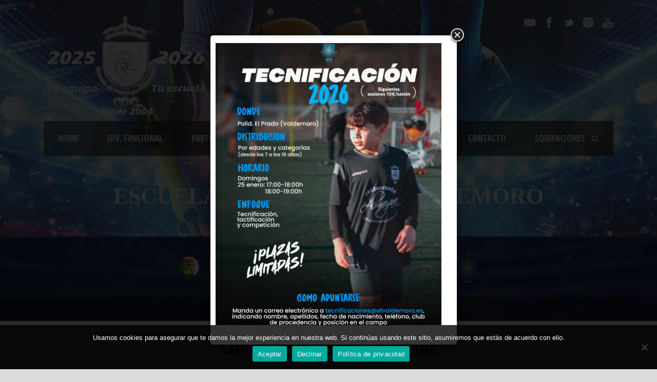

--- FILE ---
content_type: text/html; charset=UTF-8
request_url: https://efvaldemoro.es/
body_size: 10608
content:
<!DOCTYPE html>
<!--[if IE 7]><html class="ie ie7 ltie8 ltie9" lang="es"><![endif]-->
<!--[if IE 8]><html class="ie ie8 ltie9" lang="es"><![endif]-->
<!--[if !(IE 7) | !(IE 8)  ]><!-->
<html lang="es">
<!--<![endif]-->

<head>
	<meta charset="UTF-8" />
	<meta name="viewport" content="initial-scale = 1.0" />	<title>EFV-Escuela de  Fútbol de Valdemoro  Escuela de Fútbol de Valdemoro - EFV-Escuela de Fútbol de Valdemoro</title>
	<link rel="pingback" href="https://efvaldemoro.es/xmlrpc.php" />
	
	
		<!-- Meta Tag Manager -->
		<meta http-equiv="default-style" content="EFValdemoro, La mayor escuela de Fútbol de España, cuenta con más de 1200 niños, más de 35 equipos federados y 80 monitores titulados." />
		<meta name="description" content="EFValdemoro, La mayor escuela de Fútbol de España, cuenta con más de 1200 niños, más de 35 equipos federados y 80 monitores titulados." />
		<!-- / Meta Tag Manager -->

	<!-- This site is optimized with the Yoast SEO plugin v14.2 - https://yoast.com/wordpress/plugins/seo/ -->
	<meta name="description" content="Efvaldemoro escuela de fútbol en Valdemoro Madrid. Más de 1200 alumnos 80 monitores todos con nivel 1 o superior. Con más de 35 equipos federados, estamos presentes en practicamente todas las categorías de la Real Federación Madrileña de Fútbol. Contamos con nuestra propia liga interna, para que ningún niño se quede sin competir. Actualmente tenemos más de 60 equipos inscritos desde prebenjamines hasta cadetes. Somos el primer equipo premiado Fair Play mejor juego limpio por la Real Federación Madrileña de Fútbol, temporada 2016/17." />
	<meta name="robots" content="index, follow" />
	<meta name="googlebot" content="index, follow, max-snippet:-1, max-image-preview:large, max-video-preview:-1" />
	<meta name="bingbot" content="index, follow, max-snippet:-1, max-image-preview:large, max-video-preview:-1" />
	<link rel="canonical" href="https://efvaldemoro.es/" />
	<meta property="og:locale" content="es_ES" />
	<meta property="og:type" content="website" />
	<meta property="og:title" content="Escuela de Fútbol de Valdemoro - EFV-Escuela de Fútbol de Valdemoro" />
	<meta property="og:description" content="Efvaldemoro escuela de fútbol en Valdemoro Madrid. Más de 1200 alumnos 80 monitores todos con nivel 1 o superior. Con más de 35 equipos federados, estamos presentes en practicamente todas las categorías de la Real Federación Madrileña de Fútbol. Contamos con nuestra propia liga interna, para que ningún niño se quede sin competir. Actualmente tenemos más de 60 equipos inscritos desde prebenjamines hasta cadetes. Somos el primer equipo premiado Fair Play mejor juego limpio por la Real Federación Madrileña de Fútbol, temporada 2016/17." />
	<meta property="og:url" content="https://efvaldemoro.es/" />
	<meta property="og:site_name" content="EFV-Escuela de Fútbol de Valdemoro" />
	<meta property="article:publisher" content="https://www.facebook.com/EFValdemoro/" />
	<meta property="article:modified_time" content="2025-09-10T17:05:56+00:00" />
	<meta name="twitter:card" content="summary_large_image" />
	<script type="application/ld+json" class="yoast-schema-graph">{"@context":"https://schema.org","@graph":[{"@type":"WebSite","@id":"https://efvaldemoro.es/#website","url":"https://efvaldemoro.es/","name":"EFV-Escuela de F\u00fatbol de Valdemoro","description":"Tu escuela de f\u00fatbol en Valdemoro","potentialAction":[{"@type":"SearchAction","target":"https://efvaldemoro.es/?s={search_term_string}","query-input":"required name=search_term_string"}],"inLanguage":"es"},{"@type":"WebPage","@id":"https://efvaldemoro.es/#webpage","url":"https://efvaldemoro.es/","name":"Escuela de F\u00fatbol de Valdemoro - EFV-Escuela de F\u00fatbol de Valdemoro","isPartOf":{"@id":"https://efvaldemoro.es/#website"},"datePublished":"2014-09-10T09:03:39+00:00","dateModified":"2025-09-10T17:05:56+00:00","description":"Efvaldemoro escuela de f\u00fatbol en Valdemoro Madrid. M\u00e1s de 1200 alumnos 80 monitores todos con nivel 1 o superior. Con m\u00e1s de 35 equipos federados, estamos presentes en practicamente todas las categor\u00edas de la Real Federaci\u00f3n Madrile\u00f1a de F\u00fatbol. Contamos con nuestra propia liga interna, para que ning\u00fan ni\u00f1o se quede sin competir. Actualmente tenemos m\u00e1s de 60 equipos inscritos desde prebenjamines hasta cadetes. Somos el primer equipo premiado Fair Play mejor juego limpio por la Real Federaci\u00f3n Madrile\u00f1a de F\u00fatbol, temporada 2016/17.","inLanguage":"es","potentialAction":[{"@type":"ReadAction","target":["https://efvaldemoro.es/"]}]}]}</script>
	<!-- / Yoast SEO plugin. -->


<link rel='dns-prefetch' href='//fonts.googleapis.com' />
<link rel='dns-prefetch' href='//s.w.org' />
<link rel="alternate" type="application/rss+xml" title="EFV-Escuela de  Fútbol de Valdemoro &raquo; Feed" href="https://efvaldemoro.es/feed/" />
<link rel="alternate" type="application/rss+xml" title="EFV-Escuela de  Fútbol de Valdemoro &raquo; Feed de los comentarios" href="https://efvaldemoro.es/comments/feed/" />
<link rel="alternate" type="application/rss+xml" title="EFV-Escuela de  Fútbol de Valdemoro &raquo; Comentario Escuela de Fútbol de Valdemoro del feed" href="https://efvaldemoro.es/efvaldemoro/feed/" />
		<script type="text/javascript">
			window._wpemojiSettings = {"baseUrl":"https:\/\/s.w.org\/images\/core\/emoji\/13.0.0\/72x72\/","ext":".png","svgUrl":"https:\/\/s.w.org\/images\/core\/emoji\/13.0.0\/svg\/","svgExt":".svg","source":{"concatemoji":"https:\/\/efvaldemoro.es\/wp-includes\/js\/wp-emoji-release.min.js"}};
			!function(e,a,t){var n,r,o,i=a.createElement("canvas"),p=i.getContext&&i.getContext("2d");function s(e,t){var a=String.fromCharCode;p.clearRect(0,0,i.width,i.height),p.fillText(a.apply(this,e),0,0);e=i.toDataURL();return p.clearRect(0,0,i.width,i.height),p.fillText(a.apply(this,t),0,0),e===i.toDataURL()}function c(e){var t=a.createElement("script");t.src=e,t.defer=t.type="text/javascript",a.getElementsByTagName("head")[0].appendChild(t)}for(o=Array("flag","emoji"),t.supports={everything:!0,everythingExceptFlag:!0},r=0;r<o.length;r++)t.supports[o[r]]=function(e){if(!p||!p.fillText)return!1;switch(p.textBaseline="top",p.font="600 32px Arial",e){case"flag":return s([127987,65039,8205,9895,65039],[127987,65039,8203,9895,65039])?!1:!s([55356,56826,55356,56819],[55356,56826,8203,55356,56819])&&!s([55356,57332,56128,56423,56128,56418,56128,56421,56128,56430,56128,56423,56128,56447],[55356,57332,8203,56128,56423,8203,56128,56418,8203,56128,56421,8203,56128,56430,8203,56128,56423,8203,56128,56447]);case"emoji":return!s([55357,56424,8205,55356,57212],[55357,56424,8203,55356,57212])}return!1}(o[r]),t.supports.everything=t.supports.everything&&t.supports[o[r]],"flag"!==o[r]&&(t.supports.everythingExceptFlag=t.supports.everythingExceptFlag&&t.supports[o[r]]);t.supports.everythingExceptFlag=t.supports.everythingExceptFlag&&!t.supports.flag,t.DOMReady=!1,t.readyCallback=function(){t.DOMReady=!0},t.supports.everything||(n=function(){t.readyCallback()},a.addEventListener?(a.addEventListener("DOMContentLoaded",n,!1),e.addEventListener("load",n,!1)):(e.attachEvent("onload",n),a.attachEvent("onreadystatechange",function(){"complete"===a.readyState&&t.readyCallback()})),(n=t.source||{}).concatemoji?c(n.concatemoji):n.wpemoji&&n.twemoji&&(c(n.twemoji),c(n.wpemoji)))}(window,document,window._wpemojiSettings);
		</script>
		<style type="text/css">
img.wp-smiley,
img.emoji {
	display: inline !important;
	border: none !important;
	box-shadow: none !important;
	height: 1em !important;
	width: 1em !important;
	margin: 0 .07em !important;
	vertical-align: -0.1em !important;
	background: none !important;
	padding: 0 !important;
}
</style>
	<link rel='stylesheet' id='colorbox-css'  href='https://efvaldemoro.es/wp-content/plugins/wp-colorbox/example5/colorbox.css' type='text/css' media='all' />
<link rel='stylesheet' id='wp-block-library-css'  href='https://efvaldemoro.es/wp-includes/css/dist/block-library/style.min.css' type='text/css' media='all' />
<link rel='stylesheet' id='contact-form-7-css'  href='https://efvaldemoro.es/wp-content/plugins/contact-form-7/includes/css/styles.css?ver=5.1.1' type='text/css' media='all' />
<link rel='stylesheet' id='cookie-notice-front-css'  href='https://efvaldemoro.es/wp-content/plugins/cookie-notice/css/front.min.css?ver=2.5.11' type='text/css' media='all' />
<link rel='stylesheet' id='style-css'  href='https://efvaldemoro.es/wp-content/themes/realsoccer/style.css' type='text/css' media='all' />
<link rel='stylesheet' id='Open-Sans-Condensed-google-font-css'  href='https://fonts.googleapis.com/css?family=Open+Sans+Condensed%3A300%2C300italic%2C700&#038;subset=greek%2Ccyrillic-ext%2Ccyrillic%2Clatin%2Clatin-ext%2Cvietnamese%2Cgreek-ext&#038;ver=5.5.17' type='text/css' media='all' />
<link rel='stylesheet' id='Open-Sans-google-font-css'  href='https://fonts.googleapis.com/css?family=Open+Sans%3A300%2C300italic%2Cregular%2Citalic%2C600%2C600italic%2C700%2C700italic%2C800%2C800italic&#038;subset=greek%2Ccyrillic-ext%2Ccyrillic%2Clatin%2Clatin-ext%2Cvietnamese%2Cgreek-ext&#038;ver=5.5.17' type='text/css' media='all' />
<link rel='stylesheet' id='ABeeZee-google-font-css'  href='https://fonts.googleapis.com/css?family=ABeeZee%3Aregular%2Citalic&#038;subset=latin&#038;ver=5.5.17' type='text/css' media='all' />
<link rel='stylesheet' id='superfish-css'  href='https://efvaldemoro.es/wp-content/themes/realsoccer/plugins/superfish/css/superfish.css' type='text/css' media='all' />
<link rel='stylesheet' id='dlmenu-css'  href='https://efvaldemoro.es/wp-content/themes/realsoccer/plugins/dl-menu/component.css' type='text/css' media='all' />
<link rel='stylesheet' id='font-awesome-css'  href='https://efvaldemoro.es/wp-content/themes/realsoccer/plugins/font-awesome/css/font-awesome.min.css' type='text/css' media='all' />
<!--[if lt IE 8]>
<link rel='stylesheet' id='font-awesome-ie7-css'  href='https://efvaldemoro.es/wp-content/themes/realsoccer/plugins/font-awesome/css/font-awesome-ie7.min.css' type='text/css' media='all' />
<![endif]-->
<link rel='stylesheet' id='jquery-fancybox-css'  href='https://efvaldemoro.es/wp-content/themes/realsoccer/plugins/fancybox/jquery.fancybox.css' type='text/css' media='all' />
<link rel='stylesheet' id='realsoccer_flexslider-css'  href='https://efvaldemoro.es/wp-content/themes/realsoccer/plugins/flexslider/flexslider.css' type='text/css' media='all' />
<link rel='stylesheet' id='style-responsive-css'  href='https://efvaldemoro.es/wp-content/themes/realsoccer/stylesheet/style-responsive.css' type='text/css' media='all' />
<link rel='stylesheet' id='style-custom-css'  href='https://efvaldemoro.es/wp-content/themes/realsoccer/stylesheet/style-custom.css' type='text/css' media='all' />
<link rel='stylesheet' id='tablepress-default-css'  href='https://efvaldemoro.es/wp-content/tablepress-combined.min.css?ver=1' type='text/css' media='all' />
<link rel='stylesheet' id='ms-main-css'  href='https://efvaldemoro.es/wp-content/plugins/masterslider/public/assets/css/masterslider.main.css?ver=3.2.2' type='text/css' media='all' />
<link rel='stylesheet' id='ms-custom-css'  href='https://efvaldemoro.es/wp-content/uploads/masterslider/custom.css?ver=2.1' type='text/css' media='all' />
<script>if (document.location.protocol != "https:") {document.location = document.URL.replace(/^http:/i, "https:");}</script><script type='text/javascript' src='https://efvaldemoro.es/wp-includes/js/jquery/jquery.js?ver=1.12.4-wp' id='jquery-core-js'></script>
<script type='text/javascript' src='https://efvaldemoro.es/wp-content/plugins/simple-popup/js/jquery.cookie.js' id='jcookie-js'></script>
<script type='text/javascript' src='https://efvaldemoro.es/wp-content/plugins/wp-colorbox/jquery.colorbox-min.js?ver=1.1.6' id='colorbox-js'></script>
<script type='text/javascript' src='https://efvaldemoro.es/wp-content/plugins/wp-colorbox/wp-colorbox.js?ver=1.1.6' id='wp-colorbox-js'></script>
<script type='text/javascript' id='cookie-notice-front-js-before'>
var cnArgs = {"ajaxUrl":"https:\/\/efvaldemoro.es\/wp-admin\/admin-ajax.php","nonce":"daf09bbc50","hideEffect":"fade","position":"bottom","onScroll":false,"onScrollOffset":100,"onClick":false,"cookieName":"cookie_notice_accepted","cookieTime":604800,"cookieTimeRejected":604800,"globalCookie":false,"redirection":false,"cache":false,"revokeCookies":false,"revokeCookiesOpt":"automatic"};
</script>
<script type='text/javascript' src='https://efvaldemoro.es/wp-content/plugins/cookie-notice/js/front.min.js?ver=2.5.11' id='cookie-notice-front-js'></script>
<script type='text/javascript' id='jsjoomsportlivemacthes-js-extra'>
/* <![CDATA[ */
var jslAjax = {"ajax_url":"https:\/\/efvaldemoro.es\/wp-admin\/admin-ajax.php"};
/* ]]> */
</script>
<script type='text/javascript' src='https://efvaldemoro.es/wp-content/plugins/joomsport-sports-league-results-management/includes/../sportleague/assets/js/joomsport_live.js' id='jsjoomsportlivemacthes-js'></script>
<link rel="https://api.w.org/" href="https://efvaldemoro.es/wp-json/" /><link rel="alternate" type="application/json" href="https://efvaldemoro.es/wp-json/wp/v2/pages/3220" /><link rel="EditURI" type="application/rsd+xml" title="RSD" href="https://efvaldemoro.es/xmlrpc.php?rsd" />
<link rel="wlwmanifest" type="application/wlwmanifest+xml" href="https://efvaldemoro.es/wp-includes/wlwmanifest.xml" /> 
<meta name="generator" content="WordPress 5.5.17" />
<link rel='shortlink' href='https://efvaldemoro.es/' />
<link rel="alternate" type="application/json+oembed" href="https://efvaldemoro.es/wp-json/oembed/1.0/embed?url=https%3A%2F%2Fefvaldemoro.es%2F" />
<link rel="alternate" type="text/xml+oembed" href="https://efvaldemoro.es/wp-json/oembed/1.0/embed?url=https%3A%2F%2Fefvaldemoro.es%2F&#038;format=xml" />
<script type="text/javascript">
                var ajaxurl = "https://efvaldemoro.es/wp-admin/admin-ajax.php";
              </script><script>var ms_grabbing_curosr='https://efvaldemoro.es/wp-content/plugins/masterslider/public/assets/css/common/grabbing.cur',ms_grab_curosr='https://efvaldemoro.es/wp-content/plugins/masterslider/public/assets/css/common/grab.cur';</script>
<meta name="generator" content="MasterSlider 3.2.2 - Responsive Touch Image Slider" />
<script type="text/javascript">
jQuery(document).ready(function() {	

	
	jQuery('#simple-popup').click(function(e) {
		e.preventDefault();
		
		
		var id = jQuery(this).attr('href');
		var maskHeight = jQuery(document).height();
		var maskWidth = jQuery(window).width();
		jQuery('#spmask').css({'width':maskWidth,'height':maskHeight});
		jQuery('#spmask').fadeIn(1000);	
		jQuery('#spmask').fadeTo("slow",0.8);	
		var winH = jQuery(window).height();
		var winW = jQuery(window).width();
		jQuery(id).css('top',  winH/2-jQuery(id).height()/2);
		jQuery(id).css('left', winW/2-jQuery(id).width()/2);
		jQuery(id).fadeIn(400);
	
	});
	jQuery('.window .close').click(function (e) {
		e.preventDefault();
		jQuery.cookie('popup_hide','true',{path: '/'});
		jQuery('#spmask').hide();
		jQuery('.window').hide();
	});		
	
	jQuery(document).keyup(function(e) {
  	if (e.keyCode == 27) { jQuery('.window .close').click(); }
});

jQuery("#simple-popup").bind('click',function()
{
	return false;
});
if ( jQuery.cookie('popup_hide') != 'true' )
{  
	setTimeout( function() {
		jQuery('#simple-popup').click();
	}, 2000 );
}
});



</script>

<!-- Analytics by WP Statistics - https://wp-statistics.com -->
<link rel="shortcut icon" href="https://efvaldemoro.es/wp-content/uploads/2019/01/Escudo_EMFV.png" type="image/x-icon" /><!-- load the script for older ie version -->
<!--[if lt IE 9]>
<script src="https://efvaldemoro.es/wp-content/themes/realsoccer/javascript/html5.js" type="text/javascript"></script>
<script src="https://efvaldemoro.es/wp-content/themes/realsoccer/plugins/easy-pie-chart/excanvas.js" type="text/javascript"></script>
<![endif]-->
<style type="text/css">.recentcomments a{display:inline !important;padding:0 !important;margin:0 !important;}</style></head>

<body data-rsssl=1 class="home page-template-default page page-id-3220 cookies-not-set _masterslider _msp_version_3.2.2">
<div class="body-wrapper  float-menu realsoccer-header-style-1" data-home="https://efvaldemoro.es" >
		<header class="gdlr-header-wrapper "  >
		<!-- top navigation -->
				<div class="top-navigation-wrapper">
			<div class="top-navigation-container container">
				<div class="top-navigation-left">
					<div class="top-navigation-left-text">
					<img src="https://efvaldemoro.es/wp-content/uploads/2025/01/logo-web-2.png">					</div>
				</div>
				<div class="top-navigation-right">
					<div class="top-social-wrapper">
						<div class="social-icon">
<a href="mailto:contacta@efvaldemoro.es" target="_blank" >
<img width="32" height="32" src="https://efvaldemoro.es/wp-content/themes/realsoccer/images/light/social-icon/email.png" alt="Email" />
</a>
</div>
<div class="social-icon">
<a href="https://www.facebook.com/EFValdemoro/" target="_blank" >
<img width="32" height="32" src="https://efvaldemoro.es/wp-content/themes/realsoccer/images/light/social-icon/facebook.png" alt="Facebook" />
</a>
</div>
<div class="social-icon">
<a href="https://twitter.com/efvaldemoro?lang=es" target="_blank" >
<img width="32" height="32" src="https://efvaldemoro.es/wp-content/themes/realsoccer/images/light/social-icon/twitter.png" alt="Twitter" />
</a>
</div>
<div class="social-icon">
<a href="https://www.instagram.com/efvaldemoro/?hl=es" target="_blank" >
<img width="32" height="32" src="https://efvaldemoro.es/wp-content/themes/realsoccer/images/light/social-icon/vimeo.png" alt="Vimeo" />
</a>
</div>
<div class="social-icon">
<a href="https://www.youtube.com/@EFValdemoro" target="_blank" >
<img width="32" height="32" src="https://efvaldemoro.es/wp-content/themes/realsoccer/images/light/social-icon/youtube.png" alt="Youtube" />
</a>
</div>
<div class="clear"></div>					</div>						
				</div>
				<div class="clear"></div>
			</div>
		</div>
				
		<!-- logo -->
		<div class="gdlr-header-inner">
			<div class="gdlr-header-container container">
				<!-- logo -->
				<div class="gdlr-logo">
					<a href="https://efvaldemoro.es" >
						<img src="https://efvaldemoro.es/wp-content/uploads/2019/06/logo-trans-320.png" alt="" width="320" height="180" />						
					</a>
					<div class="gdlr-responsive-navigation dl-menuwrapper" id="gdlr-responsive-navigation" ><button class="dl-trigger">Open Menu</button><ul id="menu-main-menu" class="dl-menu gdlr-main-mobile-menu"><li id="menu-item-3829" class="menu-item menu-item-type-post_type menu-item-object-page menu-item-home current-menu-item page_item page-item-3220 current_page_item menu-item-has-children menu-item-3829"><a href="https://efvaldemoro.es/" aria-current="page">Home</a>
<ul class="dl-submenu">
	<li id="menu-item-10294" class="menu-item menu-item-type-post_type menu-item-object-page menu-item-10294"><a href="https://efvaldemoro.es/nosotros/">Nosotros</a></li>
	<li id="menu-item-11142" class="menu-item menu-item-type-post_type menu-item-object-page menu-item-11142"><a href="https://efvaldemoro.es/tecnificacion-2/">Tecnificación</a></li>
	<li id="menu-item-11114" class="menu-item menu-item-type-post_type menu-item-object-page menu-item-11114"><a href="https://efvaldemoro.es/tactificacion/">Tactificación</a></li>
	<li id="menu-item-6725" class="menu-item menu-item-type-post_type menu-item-object-page menu-item-6725"><a href="https://efvaldemoro.es/comunicaciones/">Comunicaciones</a></li>
	<li id="menu-item-4088" class="menu-item menu-item-type-post_type menu-item-object-page menu-item-has-children menu-item-4088"><a href="https://efvaldemoro.es/entrenadores/">Entrenadores</a>
	<ul class="dl-submenu">
		<li id="menu-item-4670" class="menu-item menu-item-type-post_type menu-item-object-page menu-item-4670"><a href="https://efvaldemoro.es/acceso-entrenadores/">Acceso Entrenadores</a></li>
	</ul>
</li>
</ul>
</li>
<li id="menu-item-10298" class="menu-item menu-item-type-post_type menu-item-object-page menu-item-10298"><a href="https://efvaldemoro.es/div-funcional/">Div. Funcional</a></li>
<li id="menu-item-4025" class="menu-item menu-item-type-custom menu-item-object-custom menu-item-4025"><a href="https://efvaldemoro.es/proximos-partidos/">Partidos</a></li>
<li id="menu-item-3826" class="menu-item menu-item-type-post_type menu-item-object-page menu-item-3826"><a href="https://efvaldemoro.es/jugadores-1plantilla/">1ª Plantilla</a></li>
<li id="menu-item-3820" class="menu-item menu-item-type-post_type menu-item-object-page menu-item-3820"><a href="https://efvaldemoro.es/ultimas-noticias/">Noticias</a></li>
<li id="menu-item-8549" class="menu-item menu-item-type-custom menu-item-object-custom menu-item-has-children menu-item-8549"><a href="#">Liga Interna</a>
<ul class="dl-submenu">
	<li id="menu-item-4158" class="menu-item menu-item-type-post_type menu-item-object-page menu-item-4158"><a href="https://efvaldemoro.es/partidos-liga-interna/">Partidos de Liga Interna</a></li>
	<li id="menu-item-4194" class="menu-item menu-item-type-post_type menu-item-object-page menu-item-4194"><a href="https://efvaldemoro.es/clasificaciones-f7/">Clasificaciones Liga Interna</a></li>
</ul>
</li>
<li id="menu-item-4338" class="menu-item menu-item-type-post_type menu-item-object-page menu-item-4338"><a href="https://efvaldemoro.es/contacto/">Contacto</a></li>
<li id="menu-item-9019" class="menu-item menu-item-type-post_type menu-item-object-page menu-item-9019"><a href="https://efvaldemoro.es/equipaciones/">Equipaciones</a></li>
</ul></div>						
				</div>
				
				<!-- navigation -->
				<div class="gdlr-navigation-wrapper"><div class="gdlr-navigation-container container"><nav class="gdlr-navigation" id="gdlr-main-navigation" role="navigation"><ul id="menu-main-menu-1" class="sf-menu gdlr-main-menu"><li  class="menu-item menu-item-type-post_type menu-item-object-page menu-item-home current-menu-item page_item page-item-3220 current_page_item menu-item-has-children menu-item-3829menu-item menu-item-type-post_type menu-item-object-page menu-item-home current-menu-item page_item page-item-3220 current_page_item menu-item-has-children menu-item-3829 gdlr-normal-menu"><a href="https://efvaldemoro.es/">Home</a>
<ul class="sub-menu">
	<li  class="menu-item menu-item-type-post_type menu-item-object-page menu-item-10294"><a href="https://efvaldemoro.es/nosotros/">Nosotros</a></li>
	<li  class="menu-item menu-item-type-post_type menu-item-object-page menu-item-11142"><a href="https://efvaldemoro.es/tecnificacion-2/">Tecnificación</a></li>
	<li  class="menu-item menu-item-type-post_type menu-item-object-page menu-item-11114"><a href="https://efvaldemoro.es/tactificacion/">Tactificación</a></li>
	<li  class="menu-item menu-item-type-post_type menu-item-object-page menu-item-6725"><a href="https://efvaldemoro.es/comunicaciones/">Comunicaciones</a></li>
	<li  class="menu-item menu-item-type-post_type menu-item-object-page menu-item-has-children menu-item-4088"><a href="https://efvaldemoro.es/entrenadores/">Entrenadores</a>
	<ul class="sub-menu">
		<li  class="menu-item menu-item-type-post_type menu-item-object-page menu-item-4670"><a href="https://efvaldemoro.es/acceso-entrenadores/"><i class="icon-lock"></i>Acceso Entrenadores</a></li>
	</ul>
</li>
</ul>
</li>
<li  class="menu-item menu-item-type-post_type menu-item-object-page menu-item-10298menu-item menu-item-type-post_type menu-item-object-page menu-item-10298 gdlr-normal-menu"><a href="https://efvaldemoro.es/div-funcional/">Div. Funcional</a></li>
<li  class="menu-item menu-item-type-custom menu-item-object-custom menu-item-4025menu-item menu-item-type-custom menu-item-object-custom menu-item-4025 gdlr-normal-menu"><a href="https://efvaldemoro.es/proximos-partidos/">Partidos</a></li>
<li  class="menu-item menu-item-type-post_type menu-item-object-page menu-item-3826menu-item menu-item-type-post_type menu-item-object-page menu-item-3826 gdlr-normal-menu"><a href="https://efvaldemoro.es/jugadores-1plantilla/">1ª Plantilla</a></li>
<li  class="menu-item menu-item-type-post_type menu-item-object-page menu-item-3820menu-item menu-item-type-post_type menu-item-object-page menu-item-3820 gdlr-mega-menu"><a href="https://efvaldemoro.es/ultimas-noticias/">Noticias</a><div class="sf-mega"></div></li>
<li  class="menu-item menu-item-type-custom menu-item-object-custom menu-item-has-children menu-item-8549menu-item menu-item-type-custom menu-item-object-custom menu-item-has-children menu-item-8549 gdlr-normal-menu"><a href="#">Liga Interna</a>
<ul class="sub-menu">
	<li  class="menu-item menu-item-type-post_type menu-item-object-page menu-item-4158"><a href="https://efvaldemoro.es/partidos-liga-interna/">Partidos de Liga Interna</a></li>
	<li  class="menu-item menu-item-type-post_type menu-item-object-page menu-item-4194"><a href="https://efvaldemoro.es/clasificaciones-f7/">Clasificaciones Liga Interna</a></li>
</ul>
</li>
<li  class="menu-item menu-item-type-post_type menu-item-object-page menu-item-4338menu-item menu-item-type-post_type menu-item-object-page menu-item-4338 gdlr-normal-menu"><a href="https://efvaldemoro.es/contacto/">Contacto</a></li>
<li  class="menu-item menu-item-type-post_type menu-item-object-page menu-item-9019menu-item menu-item-type-post_type menu-item-object-page menu-item-9019 gdlr-normal-menu"><a href="https://efvaldemoro.es/equipaciones/">Equipaciones</a></li>
</ul></nav><i class="icon-search fa fa-search gdlr-menu-search-button" id="gdlr-menu-search-button" ></i>
<div class="gdlr-menu-search" id="gdlr-menu-search">
	<form method="get" id="searchform" action="https://efvaldemoro.es/">
				<div class="search-text">
			<input type="text" value="Buscar" name="s" autocomplete="off" data-default="Buscar" />
		</div>
		<input type="submit" value="" />
		<div class="clear"></div>
	</form>	
</div>	
<div class="clear"></div></div></div><div id="gdlr-header-substitute" ></div>	
				
				<div class="clear"></div>
			</div>
		</div>
		
				<div class="gdlr-page-title-wrapper" >
			<div class="gdlr-page-title-container container" >
				<h1 class="gdlr-page-title"><span style="font-family:elephant ; color:#fff; font-size:44px; margin-top:0px"><strong>Escuela de Fútbol de Valdemoro</strong></span></h1>
							</div>	
		</div>	
			<div class="clear"></div>
	</header>

		<div class="content-wrapper">
	<div class="gdlr-content">

		<!-- Above Sidebar Section-->
						
		<!-- Sidebar With Content Section-->
		<div class="with-sidebar-wrapper"><section id="content-section-1" ><div class="gdlr-full-size-wrapper gdlr-show-all"  style="padding-bottom: -20px;  border-top: 3px solid #2c4487;  background-color: #ffffff; "  ><div class="upcoming-match-item-wrapper gdlr-item"  style="margin-bottom: 30px;"  ><div class="upcoming-match-overlay"></div><div class="gdlr-upcoming-match-team-wrapper"><span class="gdlr-upcoming-match-team gdlr-left"><span class="gdlr-team-flag"><img src="https://efvaldemoro.es/wp-content/uploads/2020/03/villarejo.png" alt="" width="216" height="233" /></span>EMF VILLAREJO</span><span class="gdlr-upcoming-match-versus">VS</span><span class="gdlr-upcoming-match-team gdlr-right">AFICIONADO "A" <span class="gdlr-team-flag"><img src="https://efvaldemoro.es/wp-content/uploads/2024/10/ESCUDO24.png" alt="" width="400" height="612" /></span></span></div><span class="match-result-info-wrapper"><span class="upcoming-match-info-overlay"></span><span class="match-result-info"><i class="icon-calendar"></i>01 Feb 2026 - 16:30</span><span class="match-result-info"><i class="icon-location-arrow"></i>VILLAREJO DE SALVANÉS - JUSTO DÍAZ (HA)</span></span></div><div class="clear"></div><div class="gdlr-title-item"  style="margin-bottom: 10px;"  ><div class="gdlr-item-title-wrapper gdlr-item pos-center "><div class="gdlr-item-title-head"><h3 class="gdlr-item-title gdlr-skin-title gdlr-skin-border">CANAL OFICIAL DE YOUTUBE</h3><div class="clear"></div></div><a class="gdlr-item-title-link" href="https://www.youtube.com/@EFValdemoro" ><SPAN STYLE="FONT-SIZE:22PX; COLOR:#FF0000"><B>@EFVALDEMORO</B></SPAN></a></div></div><div class="clear"></div><div class="four columns" ><div class="gdlr-video-item gdlr-item"  ><iframe src="//www.youtube.com/embed/TwonWyHVM_s?wmode=transparent" width="620" height="348" ></iframe></div></div><div class="four columns" ><div class="gdlr-video-item gdlr-item"  ><iframe src="//www.youtube.com/embed/fEr9mKKYZMk?wmode=transparent" width="620" height="348" ></iframe></div></div><div class="four columns" ><div class="gdlr-video-item gdlr-item"  ><iframe src="//www.youtube.com/embed/0bUCov0ZUO0?wmode=transparent" width="620" height="348" ></iframe></div></div><div class="gdlr-title-item"  style="margin-bottom: 10px;"  ><div class="gdlr-item-title-wrapper gdlr-item pos-center "><div class="gdlr-item-title-head"><h3 class="gdlr-item-title gdlr-skin-title gdlr-skin-border">ÚLTIMAS NOTICIAS</h3><div class="clear"></div></div><div class="gdlr-item-title-divider"></div></div></div><div class="clear"></div><div class="three columns" ><div class="gdlr-item-title-wrapper gdlr-item pos-center "><div class="gdlr-item-title-head"><h3 class="gdlr-item-title gdlr-skin-title gdlr-skin-border">Cadete E 4️⃣—2️⃣ S. Martín de la Vega B</h3><div class="clear"></div></div><div class="gdlr-item-title-caption gdlr-skin-info">Hacia arriba!!</div></div><div class="gdlr-item gdlr-feature-media-item"  style="margin-bottom: 0px;" ><div class="feature-media-thumbnail gdlr-image"><a href="https://efvaldemoro.es/cadete-e-4%ef%b8%8f%e2%83%a3-2%ef%b8%8f%e2%83%a3-ud-san-martin-de-la-vega-b/" ><img src="https://efvaldemoro.es/wp-content/uploads/2025/04/cadete-e.jpg" alt="" width="400" height="400" /></a></div><h4 class="feature-media-caption"></h4></div></div><div class="three columns" ><div class="gdlr-item-title-wrapper gdlr-item pos-center "><div class="gdlr-item-title-head"><h3 class="gdlr-item-title gdlr-skin-title gdlr-skin-border">Juvenil B 2️⃣—1️⃣ Móstoles CF A</h3><div class="clear"></div></div><div class="gdlr-item-title-caption gdlr-skin-info">Ya tocaba!!</div></div><div class="gdlr-item gdlr-feature-media-item"  style="margin-bottom: 0px;" ><div class="feature-media-thumbnail gdlr-image"><a href="https://efvaldemoro.es/juvenil-b-2%ef%b8%8f%e2%83%a3-1%ef%b8%8f%e2%83%a3-mostoles-cf-a/" ><img src="https://efvaldemoro.es/wp-content/uploads/2025/04/juvenil-b.jpg" alt="" width="400" height="400" /></a></div><h4 class="feature-media-caption"></h4></div></div><div class="three columns" ><div class="gdlr-item-title-wrapper gdlr-item pos-center "><div class="gdlr-item-title-head"><h3 class="gdlr-item-title gdlr-skin-title gdlr-skin-border">Sta Bárbara Getafe B 2️⃣—2️⃣ Cadete D</h3><div class="clear"></div></div><div class="gdlr-item-title-caption gdlr-skin-info">Gran remontada!!</div></div><div class="gdlr-item gdlr-feature-media-item"  style="margin-bottom: 0px;" ><div class="feature-media-thumbnail gdlr-image"><a href="https://efvaldemoro.es/cd-santa-barbara-getafe-b-2%ef%b8%8f%e2%83%a3-2%ef%b8%8f%e2%83%a3-cadete-d/" ><img src="https://efvaldemoro.es/wp-content/uploads/2025/04/cadete-d.jpg" alt="" width="400" height="400" /></a></div><h4 class="feature-media-caption"></h4></div></div><div class="three columns" ><div class="gdlr-item-title-wrapper gdlr-item pos-center "><div class="gdlr-item-title-head"><h3 class="gdlr-item-title gdlr-skin-title gdlr-skin-border">Infantil B 2️⃣—0️⃣ Valdemoro C.F. A</h3><div class="clear"></div></div><div class="gdlr-item-title-caption gdlr-skin-info">Portería a 0!!</div></div><div class="gdlr-item gdlr-feature-media-item"  style="margin-bottom: 0px;" ><div class="feature-media-thumbnail gdlr-image"><a href="https://efvaldemoro.es/infantil-b-2%ef%b8%8f%e2%83%a3-0%ef%b8%8f%e2%83%a3-valdemoro-c-f-a/" ><img src="https://efvaldemoro.es/wp-content/uploads/2025/04/infantil-b.jpg" alt="" width="400" height="400" /></a></div><h4 class="feature-media-caption"></h4></div></div><div class="gdlr-image-frame-item gdlr-item"  ><div class="gdlr-frame frame-type-none"  ><div class="gdlr-image-link-shortcode" ><img src="https://efvaldemoro.es/wp-content/uploads/2025/01/plantilla24-25.jpg" alt="" width="1600" height="684" /><a class="gdlr-image-link-overlay-wrapper"  href="https://efvaldemoro.es/wp-content/uploads/2025/01/plantilla24-25.jpg" data-rel="fancybox"   ><span class="gdlr-image-link-overlay" >&nbsp;</span><span class="gdlr-image-link-icon"></span><i class="icon-search fa fa-search"></i></a></div></div></div><div class="clear"></div><div class="clear"></div></div><div class="clear"></div></section><section id="content-section-2" ><div class="gdlr-full-size-wrapper gdlr-show-all"  style="padding-top: 10px; padding-bottom: 0px;  background-color: #ffffff; "  ><div class="twelve columns" ><div class="gdlr-image-frame-item gdlr-item"  ><div class="gdlr-frame frame-type-none"  ><div class="gdlr-image-link-shortcode" ><img src="https://efvaldemoro.es/wp-content/uploads/2025/05/equipacion-2025-scaled.jpg" alt="" width="2560" height="2000" /></div></div></div></div><div class="clear"></div></div><div class="clear"></div></section><section id="content-section-3" ><div class="gdlr-parallax-wrapper gdlr-background-image gdlr-show-all gdlr-skin-dark-skin"  id="gdlr-parallax-wrapper-1" data-bgspeed="0.4" style="background-image: url('https://efvaldemoro.es/wp-content/uploads/2020/05/Footbal_Stadium_Lawn_543801_1920x1080.jpg'); padding-top: 40px; padding-bottom: 0px; " ><style type="text/css">@media only screen and (max-width: 767px){ #gdlr-parallax-wrapper-1{ background-image: url('https://efvaldemoro.es/wp-content/uploads/2020/05/Footbal_Stadium_Lawn_543801_1920x1080.jpg') !important;}}</style><div class="container"><div class="gdlr-stunning-text-ux gdlr-ux"><div class="gdlr-item gdlr-stunning-text-item type-center" ><h2 class="stunning-text-title"><p style="color:#1f17db">Matrícula Temporada 2025/2026</p></h2><div class="stunning-text-caption gdlr-skin-content"><p><span style="font-size:30px; color:#000;">¡ Abierto plazo de matriculación para nuevos alumnos!<br /><b>Escanea el código QR o pincha en este <a href="https://efvaldemoro.es/pdf/matricula25-26.pdf">enlace</a> y accede al formulario</b></span><br />
<span style="font-size:30px; ><b>#únetealamareaceleste</b></span></p>
</div></div></div><div class="clear"></div><div class="gdlr-image-frame-item gdlr-item"  ><div class="gdlr-frame frame-type-solid"  style="background-color: #1e73be;"  ><div class="gdlr-image-link-shortcode" ><img src="https://efvaldemoro.es/wp-content/uploads/2025/05/qr-code-300x300.png" alt="" width="300" height="300" /></div></div></div><div class="clear"></div><div class="clear"></div></div></div><div class="clear"></div></section><section id="content-section-4" ><div class="gdlr-full-size-wrapper gdlr-show-all"  style="padding-bottom: 0px;  background-color: #ffffff; "  ><div class="clear"></div><div class="gdlr-item gdlr-divider-item"  style="margin-bottom: 20px;"  ><div class="gdlr-divider double" ></div></div><div class="clear"></div><div class="gdlr-title-item"  style="margin-bottom: 0px;"  ><div class="gdlr-item-title-wrapper gdlr-item pos-center "><div class="gdlr-item-title-head"><h3 class="gdlr-item-title gdlr-skin-title gdlr-skin-border">NUESTROS COLABORADORES</h3><div class="clear"></div></div><div class="gdlr-item-title-divider"></div></div></div><div class="clear"></div><div class="three columns" ><div class="gdlr-image-frame-item gdlr-item"  style="margin-bottom: 0px;"  ><div class="gdlr-frame frame-type-none"  ><div class="gdlr-image-link-shortcode" ><img src="https://efvaldemoro.es/wp-content/uploads/2024/10/logo-almazara-300x300.png" alt="" width="300" height="300" /><a class="gdlr-image-link-overlay-wrapper"  href="https://laalmazararestaurante.com/"   ><span class="gdlr-image-link-overlay" >&nbsp;</span><span class="gdlr-image-link-icon"></span><i class="icon-link fa fa-link"></i></a></div></div></div></div><div class="three columns" ><div class="gdlr-image-frame-item gdlr-item"  style="margin-bottom: 0px;"  ><div class="gdlr-frame frame-type-none"  ><div class="gdlr-image-link-shortcode" ><img src="https://efvaldemoro.es/wp-content/uploads/2024/10/logo-kasaurbana-300x300.png" alt="" width="300" height="300" /><a class="gdlr-image-link-overlay-wrapper"  href="https://www.kasaurbana.es/"   ><span class="gdlr-image-link-overlay" >&nbsp;</span><span class="gdlr-image-link-icon"></span><i class="icon-link fa fa-link"></i></a></div></div></div></div><div class="three columns" ><div class="gdlr-image-frame-item gdlr-item"  ><div class="gdlr-frame frame-type-none"  ><div class="gdlr-image-link-shortcode" ><img src="https://efvaldemoro.es/wp-content/uploads/2024/10/logo-uhlsport-300x300.png" alt="" width="300" height="300" /><a class="gdlr-image-link-overlay-wrapper"  href="https://www.uhlsport.com/es?campaignid=13569730926&adgroupid=123461713893&keyword=uhlsport&device=c&gad_source=1&gclid=Cj0KCQjw3vO3BhCqARIsAEWblcDmc1NmuiW7Cyp-ZdAQPlwnGRCdFoNard095iUCgu4UrCW0iQQYPsQaAj7AEALw_wcB"   ><span class="gdlr-image-link-overlay" >&nbsp;</span><span class="gdlr-image-link-icon"></span><i class="icon-link fa fa-link"></i></a></div></div></div></div><div class="three columns" ><div class="gdlr-image-frame-item gdlr-item"  style="margin-bottom: 0px;"  ><div class="gdlr-frame frame-type-none"  ><div class="gdlr-image-link-shortcode" ><img src="https://efvaldemoro.es/wp-content/uploads/2024/10/logo-rozalex-300x300.png" alt="" width="300" height="300" /><a class="gdlr-image-link-overlay-wrapper"  href="https://rozalex.es/"   ><span class="gdlr-image-link-overlay" >&nbsp;</span><span class="gdlr-image-link-icon"></span><i class="icon-link fa fa-link"></i></a></div></div></div></div><div class="clear"></div></div><div class="clear"></div></section><section id="content-section-5" ><div class="section-container container"><div class="clear"></div><div class="gdlr-item gdlr-divider-item"  style="margin-bottom: 20px;"  ><div class="gdlr-divider double" ></div></div><div class="clear"></div></div></section><section id="content-section-6" ><div class="gdlr-parallax-wrapper gdlr-background-pattern gdlr-show-all no-skin"  id="gdlr-parallax-wrapper-2" style="background-image: url('https://efvaldemoro.es/wp-content/themes/realsoccer/images/pattern/pattern-4.png'); padding-top: 0px; padding-bottom: 0px; " ><div class="container"><div class="clear"></div></div></div><div class="clear"></div></section></div>
		
		<!-- Below Sidebar Section-->
		
		
	</div><!-- gdlr-content -->
		<div class="clear" ></div>
	</div><!-- content wrapper -->

		
	<footer class="footer-wrapper" >
				<div class="footer-container container">
										<div class="footer-column three columns" id="footer-widget-1" >
					<div id="text-5" class="widget widget_text gdlr-item gdlr-widget"><h3 class="gdlr-widget-title">Sobre Nosotros</h3><div class="clear"></div>			<div class="textwidget"><p align="justify">Bienvenidos a la web de la Escuela de Fútbol de Valdemoro. La Web de la Escuela de Fútbol de Valdemoro (EFV) nace con el ánimo de promover el conocimiento y la difusión del fútbol base de nuestra localidad.</p>
</div>
		</div>				</div>
										<div class="footer-column three columns" id="footer-widget-2" >
					<div id="gdlr-recent-post-widget-6" class="widget widget_gdlr-recent-post-widget gdlr-item gdlr-widget"><h3 class="gdlr-widget-title">Últimas Noticias</h3><div class="clear"></div><div class="gdlr-recent-post-widget"><div class="recent-post-widget"><div class="recent-post-widget-content"><div class="recent-post-widget-title"><a href="https://efvaldemoro.es/infantil-b-2%ef%b8%8f%e2%83%a3-0%ef%b8%8f%e2%83%a3-valdemoro-c-f-a/" >Infantil B 2&#xfe0f;&#x20e3;—0&#xfe0f;&#x20e3; Valdemoro C.F. A</a></div><div class="recent-post-widget-info"></div></div><div class="clear"></div></div><div class="recent-post-widget"><div class="recent-post-widget-content"><div class="recent-post-widget-title"><a href="https://efvaldemoro.es/cd-santa-barbara-getafe-b-2%ef%b8%8f%e2%83%a3-2%ef%b8%8f%e2%83%a3-cadete-d/" >CD Santa Bárbara Getafe B 2&#xfe0f;&#x20e3;—2&#xfe0f;&#x20e3; Cadete D</a></div><div class="recent-post-widget-info"></div></div><div class="clear"></div></div><div class="clear"></div></div></div>				</div>
										<div class="footer-column three columns" id="footer-widget-3" >
					<div id="text-10" class="widget widget_text gdlr-item gdlr-widget"><h3 class="gdlr-widget-title">Contacto</h3><div class="clear"></div>			<div class="textwidget"><p align="justify"><strong>Dirección:</strong> <a href="https://www.google.com.br/maps/place/Escuela+De+F%C3%BAtbol+De+Valdemoro/@40.1922014,-3.6629199,17z/data=!4m8!1m2!2m1!1sronda+del+prado+s%2Fn+valdemoro!3m4!1s0x0:0x7d4440381f3fd899!8m2!3d40.1922012!4d-3.6607312" target="_blank" rel="noopener noreferrer">Ronda del Prado s/n Campos de Fútbol 28343 &#8211; Valdemoro (Madrid)</a></p>
<p><strong>Teléfono:</strong> <a href="tel:918085828" target="_blank" rel="noopener noreferrer">918085828</a></p>
<p><strong>Email:</strong> <a href="mailto:contacta@efvaldemoro.es" target="_blank" rel="noopener noreferrer">contacta@efvaldemoro.es</a></p>
</div>
		</div>				</div>
										<div class="footer-column three columns" id="footer-widget-4" >
					<div id="text-11" class="widget widget_text gdlr-item gdlr-widget">			<div class="textwidget"><p>&nbsp;</p>
<p><a href="http://www.rffm.es/pnfg/NPcd/NFG_VerClub?cod_primaria=1000118&amp;codigo_club=4465" target="_blank" rel="noopener noreferrer"><img loading="lazy" class="aligncenter wp-image-4692 size-full" src="https://efvaldemoro.es/wp-content/uploads/2019/01/ESCUDO-FFM-PIE.png" alt="" width="54" height="90" /></a></p>
<p align="center">Equipo Fair Play RFFM 2016/17</p>
</div>
		</div>				</div>
									<div class="clear"></div>
		</div>
				
				<div class="copyright-wrapper">
			<div class="copyright-container container">
				<div class="copyright-left">
					© Copyright 2024 Escuela de Fútbol Valdemoro				</div>
				<div class="copyright-right">
					Designed by <a href="http://www.cdisl.net" target="_blank">EFV</a>				</div>
				<div class="clear"></div>
			</div>
		</div>
			</footer>
	</div> <!-- body-wrapper -->
<style>
#spmask {
  position:absolute;
  left:0;
  top:0;
  z-index:9999;
  background-color:#000;
  display:none;
}
  
#boxes .window {
  position:fixed;  left:0;
  top:0;
  width:auto;
  height:auto;
  display:none;
  z-index:9999;
  padding:20px;
    	border-radius: 5px;
  	-moz-border-radius: 5px;
  	-webkit-border-radius: 5px;
    box-shadow: 0 0 18px rgba(0, 0, 0, 0.4);
}

#boxes #dialog {
  max-width:800px; 
  height:auto;
  _width:0;
  white-space:normal;
  overflow:visible;
  padding:10px;
  background-color:#ffffff;
  border:0px solid #ffffff;
  font-family:Georgia !important;
  font-size:15px !important;
 
  
}

*html #boxes .window {
    position: absolute;
}

#boxes .window .close
{
	 
background-attachment: scroll;
background-clip: border-box;
background-color: transparent;
background-image: url(https://efvaldemoro.es/wp-content/plugins/simple-popup/images/close.png );
background-origin: padding-box;
background-position: 0% 0%;
background-repeat: no-repeat;
background-size: auto;
height: 36px;
right: -19px;
margin:0px 0px 0px 0px;
padding:0px 0px 0px 0px;
position: absolute;
top: -19px;
width: 36px;
 
}

#sp_credit_link
{
	padding:10px;
	width:auto;
	height: 36px;
	text-align:center;
	margin-bottom: 0px;
	margin-left: 0px;
	margin-right: 0px;
	margin-top: 0px;
	padding-bottom: 0px;
	padding-left: 0px;
	padding-right: 0px;
	padding-top: 0px;
	position: absolute;
	bottom: -40px;
	
 }

</style>
<div id="spmask"></div>
						</div><a id="simple-popup" name="simplepopup" href="#dialog"></a><div id="boxes"><div id="dialog" class="window"><img class="alignnone wp-image-11166 size-portrait" title="west side" src="https://efvaldemoro.es/wp-content/uploads/2026/01/TECNIFICACION-1-440x550.jpg" alt="" width="440" height="550" /><a class="close" href="#"></a></div></div><script type="text/javascript"></script><script type='text/javascript' id='contact-form-7-js-extra'>
/* <![CDATA[ */
var wpcf7 = {"apiSettings":{"root":"https:\/\/efvaldemoro.es\/wp-json\/contact-form-7\/v1","namespace":"contact-form-7\/v1"}};
/* ]]> */
</script>
<script type='text/javascript' src='https://efvaldemoro.es/wp-content/plugins/contact-form-7/includes/js/scripts.js?ver=5.1.1' id='contact-form-7-js'></script>
<script type='text/javascript' src='https://efvaldemoro.es/wp-content/plugins/goodlayers-soccer/javascript/gdlr-soccer.js?ver=1.0.0' id='gdlr-soccer-script-js'></script>
<script type='text/javascript' src='https://efvaldemoro.es/wp-content/themes/realsoccer/plugins/superfish/js/superfish.js?ver=1.0' id='superfish-js'></script>
<script type='text/javascript' src='https://efvaldemoro.es/wp-includes/js/hoverIntent.min.js?ver=1.8.1' id='hoverIntent-js'></script>
<script type='text/javascript' src='https://efvaldemoro.es/wp-content/themes/realsoccer/plugins/dl-menu/modernizr.custom.js?ver=1.0' id='modernizr-js'></script>
<script type='text/javascript' src='https://efvaldemoro.es/wp-content/themes/realsoccer/plugins/dl-menu/jquery.dlmenu.js?ver=1.0' id='dlmenu-js'></script>
<script type='text/javascript' src='https://efvaldemoro.es/wp-content/themes/realsoccer/plugins/jquery.easing.js?ver=1.0' id='jquery-easing-js'></script>
<script type='text/javascript' src='https://efvaldemoro.es/wp-content/themes/realsoccer/plugins/fancybox/jquery.fancybox.pack.js?ver=1.0' id='jquery-fancybox-js'></script>
<script type='text/javascript' src='https://efvaldemoro.es/wp-content/themes/realsoccer/plugins/fancybox/helpers/jquery.fancybox-media.js?ver=1.0' id='jquery-fancybox-media-js'></script>
<script type='text/javascript' src='https://efvaldemoro.es/wp-content/themes/realsoccer/plugins/fancybox/helpers/jquery.fancybox-thumbs.js?ver=1.0' id='jquery-fancybox-thumbs-js'></script>
<script type='text/javascript' src='https://efvaldemoro.es/wp-content/themes/realsoccer/plugins/flexslider/jquery.flexslider.js?ver=1.0' id='realsoccer_flexslider-js'></script>
<script type='text/javascript' src='https://efvaldemoro.es/wp-content/themes/realsoccer/javascript/gdlr-script.js?ver=1.0' id='gdlr-script-js'></script>
<script type='text/javascript' src='https://efvaldemoro.es/wp-includes/js/wp-embed.min.js' id='wp-embed-js'></script>

		<!-- Cookie Notice plugin v2.5.11 by Hu-manity.co https://hu-manity.co/ -->
		<div id="cookie-notice" role="dialog" class="cookie-notice-hidden cookie-revoke-hidden cn-position-bottom" aria-label="Cookie Notice" style="background-color: rgba(0,0,0,0.8);"><div class="cookie-notice-container" style="color: #fff"><span id="cn-notice-text" class="cn-text-container">Usamos cookies para asegurar que te damos la mejor experiencia en nuestra web. Si continúas usando este sitio, asumiremos que estás de acuerdo con ello.</span><span id="cn-notice-buttons" class="cn-buttons-container"><button id="cn-accept-cookie" data-cookie-set="accept" class="cn-set-cookie cn-button" aria-label="Aceptar" style="background-color: #00a99d">Aceptar</button><button id="cn-refuse-cookie" data-cookie-set="refuse" class="cn-set-cookie cn-button" aria-label="Declinar" style="background-color: #00a99d">Declinar</button><button data-link-url="https://efvaldemoro.es/politica-de-privacidad-y-cookies/" data-link-target="_blank" id="cn-more-info" class="cn-more-info cn-button" aria-label="Política de privacidad" style="background-color: #00a99d">Política de privacidad</button></span><button type="button" id="cn-close-notice" data-cookie-set="accept" class="cn-close-icon" aria-label="Declinar"></button></div>
			
		</div>
		<!-- / Cookie Notice plugin --></body>
</html>